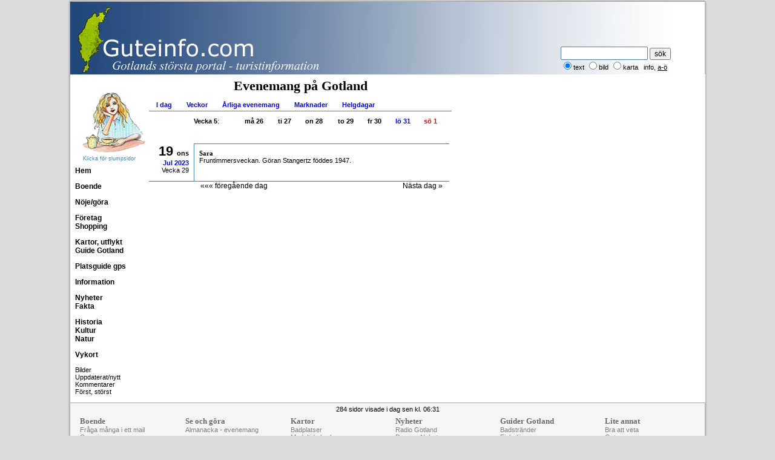

--- FILE ---
content_type: text/html
request_url: http://www.guteinfo.com/?avd=5000&x=2023-07-19&y=2023-07-19
body_size: 39716
content:

<!DOCTYPE html>
<html>
<head>
<meta charset="ISO 8859-1">
<script async src="https://www.googletagmanager.com/gtag/js?id=G-DC6B3H5BN1"></script>
<script>
window.dataLayer = window.dataLayer || [];
function gtag(){dataLayer.push(arguments);}
gtag('js', new Date());
gtag('config', 'G-DC6B3H5BN1');
</script>
<script async src="https://pagead2.googlesyndication.com/pagead/js/adsbygoogle.js?client=ca-pub-1369555960300251" 
crossorigin="anonymous"></script>
<title>N&ouml;je/g&ouml;ra Gotland 2023</title>
<meta name="Keywords" content="gotland, visby, evenemang, arrangemang, kalender, almanacka, evenemangslista, events, att g�ra, almedalsveckan, medeltidsveckan, musik, sport, festivaler" />
<meta name="description" content="Evenemangsdatabas f�r vad som h�nder p� hela Gotland �ret runt. Ett �rs almanacka." />
<meta property="og:title" content="N&ouml;je/g&ouml;ra Gotland 2023" />
<meta property="og:description" content="Evenemangsdatabas f�r vad som h�nder p� hela Gotland �ret runt. Ett �rs almanacka." />
<meta property="og:image" content="http://www.guteinfo.com/scripts/bilder/gotland.jpg" />
<meta name="msvalidate.01" content="704A200AB407892AB89E1C25424A5B0A" />
<script type="text/javascript" src="/scripts/fx/guteinfo.js"></script>
<script type="text/javascript" src="/scripts/fx/tabs/tabber-minimized.js"></script>
<link rel="stylesheet" type="text/css" href="/guteinfo.css" />

<script type="text/javascript">

function toggleLayer( whichLayer )
{
  var elem, vis;
  if( document.getElementById )
    elem = document.getElementById( whichLayer );
  else if( document.all )
      elem = document.all[whichLayer];
  else if( document.layers )
    elem = document.layers[whichLayer];
  vis = elem.style;
  if(vis.display==''&&elem.offsetWidth!=undefined&&elem.offsetHeight!=undefined)
    vis.display = (elem.offsetWidth!=0&&elem.offsetHeight!=0)?'block':'none';
  vis.display = (vis.display==''||vis.display=='block')?'none':'block';
}
</script>

<meta name="ahrefs-site-verification" content="4865d5fde798bf794b4fca7deb7469ab4a10e03b06e917be9cd369bc257c79da">
<script async src="https://pagead2.googlesyndication.com/pagead/js/adsbygoogle.js?client=ca-pub-1369555960300251"
     crossorigin="anonymous"></script>

</head>
<body>
<div id="fb-root"></div>


<script>(function(d, s, id) {
  var js, fjs = d.getElementsByTagName(s)[0];
  if (d.getElementById(id)) return;
  js = d.createElement(s); js.id = id;
  js.src = "//connect.facebook.net/sv_SE/sdk.js#xfbml=1&version=v2.6";
  fjs.parentNode.insertBefore(js, fjs);
}(document, 'script', 'facebook-jssdk'));</script>

	<aside>
		<input type="hidden" id="DPC_TODAY_TEXT" value="2026-01-26">
		<input type="hidden" id="DPC_BUTTON_TITLE" value="V&auml;lj datum">
		<input type="hidden" id="DPC_MONTH_NAMES" value="['Januari', 'Februari', 'Mars', 'April', 'Maj', 'Juni', 'Juli', 'Augusti', 'September', 'Oktober', 'November', 'December']">
		<input type="hidden" id="DPC_DAY_NAMES" value="['S&ouml;n', 'M&aring;n', 'Tis', 'Ons', 'Tor', 'Fre', 'L&ouml;r']">
		<input type="hidden" id="DPC_FIRST_WEEK_DAY" value="1">
		<input type="hidden" id="DPC_WEEK_NUMBER" value="true">
	</aside>

<table class="sidtabell">
	<tr class="sizespalt">
		<td style="width:120px;">&nbsp;</td>
		<td style="width:520px;">&nbsp;</td>
		<td style="width:204px;vertical-align:top;" valign="top">&nbsp;</td>
		<td style="width:204px;">&nbsp;</td>
	</tr>

	<tr>
		<td colspan="4" class="tspalt">
			<div class="tdiv">
      			<a href="/" style="text-decoration:none;"><div id="logo" style="background-image: url(/scripts/bilder/layout/toppen.jpg);width:1024px;height:120px;"></div></a>
				<div style="position:absolute;top:74px;right:28px;">
					<form method="post" action="/?avd=1078" style="width:210px;" class="ltext">
						<input type="text" name="ord" value="" style="width:138px;height:16px;padding:2px;border:1px solid steelblue;border-radius:2px;color:black;"  />
			      		<input type="submit" style="font-size:12px;" name="b1" value="s&ouml;k" class="ltext" style="border-radius:2hpx;height:22px;" /><br />
						<input type="radio" style="font-size:10px;" value="text" checked name="R1" />text
						<input type="radio" value="bilder"  name="R1" /><small>bild</small>
			      <input type="radio" value="karta"  name="R1" /><small>karta</small>
			      &nbsp;&nbsp;<small><a style="text-decoration:none;" href="?id=1980">info</a></small>, <a href="javascript:toggleLayer('AlfaBeta');">a-&#246;</a>
					</form>
				</div>
      </div>
			</td>
	</tr>



	<tr>
		<td class="vspalt"><aside><div style="text-align:center;margin-bottom:8px;">
	<a style="text-decoration:none;color:black;font-size:9px;color:steelblue" href="?avd=89" title="Klicka f&ouml;r slumpsida, illustration Lotta Ingelse"><img style="width:120px;height:114px;border:none;margin-top:8px;" src="/scripts/bilder/layout/cafeflicka.jpg" alt="Illustration Lotta Ingelse"><br>Klicka f�r slumpsidor</a>
</div>
<a style="text-decoration:none;color:black;font-size:12px;font-weight:bold;" href="/">Hem</a><br><br>
<!--<a style="text-decoration:none;color:black;font-size:12px;font-weight:bold;" href="?avd=89">Lite av varje</a><br><br>-->
<!--<a style="text-decoration:none;color:black;font-size:12px;font-weight:bold;" href="http://www.visithemse.nu">Mobil, se Hemse</a><br><br>
 <a style="text-decoration:none;color:black;font-size:12px;font-weight:bold;" href="?avd=660">Facebook</a><br><br>-->

<!--
	<a style="text-decoration:none;color:black;font-size:12px;font-weight:bold;" href="?avd=2030">Aktiviteter</a><br>
-->
<a style="text-decoration:none;color:black;font-size:12px;font-weight:bold;" href="?avd=500" title="Alla former av semesterboende - en stugkatalog">Boende</a><br><br>
<a style=";text-decoration:none;color:black;font-size:12px;font-weight:bold;" href="?avd=5000" title="Gotlands almanacka med smarta &ouml;versikter och s&ouml;kfunktioner">N&ouml;je/g&ouml;ra</a><br><br>
<!--<a style="text-decoration:none;color:black;font-size:12px;font-weight:bold;" href="?avd=1300" title="Alla former av semesterboende - en stugkatalog">Boende new</a><br>-->
	<!--<a style="text-decoration:none;color:black;font-size:12px;font-weight:bold;" href="?avd=850" title="Spara pengar! Fr&aring;ga m&aring;nga f&ouml;retag utan mellanh&auml;nder i ett mail">Fr&aring;ga boende</a><br>-->
	<!--<a style="text-decoration:none;color:black;font-size:12px;font-weight:bold;" href="?avd=280" title="Registrera dig kostnadsfritt och vi ringer upp dig f&ouml;r Gotlandsresa">Vi ringer</a><br>-->
	<!--<a style="text-decoration:none;color:black;font-size:12px;font-weight:bold;" href="?avd=860">Resa</a><br>-->

  <!--<a style="text-decoration:none;color:black;font-size:12px;font-weight:bold;" href="?avd=6000" title="Alla bannerannonser p&aring; Guteinfo, ocks&aring; s&ouml;kbart">Annonser</a><br>-->
<a style="text-decoration:none;color:black;font-size:12px;font-weight:bold;" href="?avd=603" title="F&ouml;retagskatalog uppdelad i branscher och socknar, kartor">F&ouml;retag</a><br>
<a style="text-decoration:none;color:black;font-size:12px;font-weight:bold;" href="?avd=1175&id=3137" title="Guide till shopping p� Gotland">Shopping</a><br>


<br>


	<a style="text-decoration:none;color:black;font-size:12px;font-weight:bold;" href="?avd=10" title="Badplatser, kyrkor, raukar och mycket, mycket mera">Kartor, utflykt</a><br>
	<!--<a style="text-decoration:none;color:black;font-size:12px;font-weight:bold;" href="?avd=680" title="Lite du kan ha nytta av p&aring; Gotland">Bra att veta</a><br>-->

<a style="text-decoration:none;color:black;font-size:12px;font-weight:bold;" href="?avd=270" title="M&aring;nga guider till Gotland, &ouml;ver 30 st, som str&auml;nder, raukf&auml;lt, kyrkor, medeltida m&aring;lningar osv.">Guide Gotland</a><br><br>
<a style="text-decoration:none;color:black;font-size:12px;font-weight:bold;" href="#" onclick="getDet()">Platsguide gps</a><br><br>

<a style="text-decoration:none;color:black;font-size:12px;font-weight:bold;" href="?avd=4000" title="Enkla listor av en del informationsomr&aring;den">Information</a><br>
<!--<a style="text-decoration:none;color:black;font-size:12px;font-weight:bold;" href="?avd=58" title="Alla Gotlands socknar med l&auml;nkar till mer information om varje socken">Socknar</a><br>-->
	<!--<a style="text-decoration:none;color:black;font-size:12px;font-weight:bold;" href="?avd=6">Karta linje</a><br>-->





<br>
<a style="text-decoration:none;color:black;font-size:12px;font-weight:bold;" href="?avd=1050" title="Gotl&auml;ndska nyheter och riksnyheter samlade p&aring; en sida">Nyheter</a><br>
<a style="text-decoration:none;color:black;font-size:12px;font-weight:bold;" href="?avd=250" title="Fakta om Gotland praktiskt samlat p� en sida">Fakta</a><br>
<br>
<a style="text-decoration:none;color:black;font-size:12px;font-weight:bold;" href="?avd=800" title="M&aring;nga artiklar om Gotlands historia, Gutasagan, Gutalagen, �rtalslistor osv.">Historia</a><br>



<a style="text-decoration:none;color:black;font-size:12px;font-weight:bold;" href="?avd=120" title="Massvis av information om Gotlands kultur">Kultur</a><br>
<a style="text-decoration:none;color:black;font-size:12px;font-weight:bold;" href="?avd=140" title="Massvis av information om Gotlands natur">Natur</a><br>

	<!--<a style="text-decoration:none;color:black;font-size:12px;font-weight:bold;" href="?avd=6001&amp;x=33">Marknad</a><br>-->

	<!--
			<a style="text-decoration:none;color:black;font-size:12px;font-weight:bold;" href="?avd=7000">L&auml;nkar</a><br><br>

	-->


<!--<a style="text-decoration:none;color:black;font-size:12px;font-weight:bold;" href="?avd=15" title="F&ouml;rslag p� hela utflykter p� Gotland">Utflykter</a><br>-->

<!--
	<a style="text-decoration:none;color:black;font-size:12px;font-weight:bold;" href="?avd=983">Skolresor</a><br>
	<a style="text-decoration:none;color:black;font-size:12px;font-weight:bold;" href="?avd=550">Stugkatalog</a><br>
-->
<br>
<!--<a style="text-decoration:none;color:black;font-size: 12px;font-weight:bold;" href="http://www.visithemse.nu" title="Massvis av information om Hemse">Hemse</a><br>-->
<!--<a style="text-decoration:none;color:black;font-size: 12px;font-weight:bold;" href="?avd=57&ord=F�r�&snr=31" title="Massvis av information om F&aring;r&ouml;">F&aring;r&ouml;</a><br>-->
<!--<a style="text-decoration:none;color:black;font-size: 12px;font-weight:bold;" href="?avd=57&ord=Visby&snr=86" title="Massvis av information om Visby">Visby</a>-->
<!--
 <a style="text-decoration:none;color:black;font-size: 12px;font-weight:bold;" href="?avd=10&amp;ord=Ringmuren" title="Information om ringmuren">Visby ringmur</a><br>
 <a style="text-decoration:none;color:black;font-size: 12px;font-weight:bold;" href="?avd=1078&amp;r1=karta&amp;ord=Ruiner%20Visby" title="Visby ruiner utprickade p� kartan med l&auml;nkar till mera information">Visby ruiner</a><br><br>
-->
	<!--<a style="font:bold 12px Georgia;text-decoration:none;color:black;font-weight:bold;" href="/turisterna/">Utflykter</a><br>-->
<a style="text-decoration:none;color:black;font-size:12px;font-weight:bold;" href="?avd=40" title="Massor av bilder att skicka som vykort">Vykort</a><br><br>
<!--
	<a style="font:bold 12px Georgia;text-decoration:none;color:black;" href="?avd=651">&Ouml;ppet</a><br><br>



<a href="#openModal">Open Modal</a>

<div id="openModal" class="modalDialog">
	<div>
		<a href="#close" title="Close" class="close">X</a>
   <img src="/scripts/bilder/big/1.jpg" alt="Bigar�er">
	</div>
</div>
<br>
-->
<a style="text-decoration:none;" href="?avd=890">Bilder</a><br>

<!--

	<a style="text-decoration:none;" href="?avd=950">Bra att veta</a><br>
	<a style="text-decoration:none;" href="?avd=1150">Kontur</a><br>

<a style="text-decoration:none;" href="?avd=4500">Bokning</a><br>
-->
<a style="text-decoration:none;" href="?avd=52">Uppdaterat/nytt</a><br>
<a style="text-decoration:none;" href="?avd=68">Kommentarer</a><br>
<a style="text-decoration:none;" href="?avd=145">F&ouml;rst, st&ouml;rst</a><br><br>
<!--<a style="text-decoration:none;color:black;font-size:12px;font-weight:bold;" href="?avd=48&id=2888" title="Fakta om antal sidvisningar och annat">Statistik</a><br>-->
</aside></td>
		<td class="brodspalt" id="brod">
      <div id="AlfaBeta" style="display:none;text-align:center;margin-bottom:8px;"><a style="color:black;" href="?avd=56&amp;x=a">A</a>&nbsp;<a href="?avd=56&amp;x=b">B</a>&nbsp;<a href="?avd=56&amp;x=c">C</a>&nbsp;<a href="?avd=56&amp;x=d">D</a>&nbsp;<a href="?avd=56&amp;x=e">E</a>&nbsp;<a href="?avd=56&amp;x=f">F</a>&nbsp;<a href="?avd=56&amp;x=g">G</a>&nbsp;<a href="?avd=56&amp;x=h">H</a>&nbsp;<a href="?avd=56&amp;x=i">I</a>&nbsp;<a href="?avd=56&amp;x=j">J</a>&nbsp;<a href="?avd=56&amp;x=k">K</a>&nbsp;<a href="?avd=56&amp;x=l">L</a>&nbsp;<a href="?avd=56&amp;x=m">M</a>&nbsp;<a href="?avd=56&amp;x=n">N</a> <a href="?avd=56&amp;x=o">O</a>&nbsp;<a href="?avd=56&amp;x=p">P</a>&nbsp;<a href="?avd=56&amp;x=q">Q</a>&nbsp;<a href="?avd=56&amp;x=r">R</a>&nbsp;<a href="?avd=56&amp;x=s">S</a>&nbsp;<a href="?avd=56&amp;x=t">T</a>&nbsp;<a href="?avd=56&amp;x=u">U</a>&nbsp;<a href="?avd=56&amp;x=v">V</a>&nbsp;<a href="?avd=56&amp;x=w">W</a>&nbsp;<a href="?avd=56&amp;x=x">X</a>&nbsp;<a href="?avd=56&amp;x=y">Y</a>&nbsp;<a href="?avd=56&amp;x=z">Z</a>&nbsp;<a href="?avd=56&amp;x=&aring;">&Aring;</a>&nbsp;<a href="?avd=56&amp;x=&auml;">&Auml;</a>&nbsp;<a href="?avd=56&amp;x=&ouml;">&Ouml;</a></div>
			<script>
  	var x = document.getElementById("brod");

	function getLocation() {
	    if (navigator.geolocation) {
	        navigator.geolocation.getCurrentPosition(showPosition, showError);
	    } else {
	        x.innerHTML = "Din browser st�der inte Geolocation.";
	    }
	}

	function showPosition(position) {
		var lat = position.coords.latitude;
		var lon = position.coords.longitude;
    var x = document.getElementById("demo");
	  window.location = "/?avd=9998&lat=" + lat + "&lon=" + lon;
	}

	function getDet() {
	    if (navigator.geolocation) {
	        navigator.geolocation.getCurrentPosition(showDet, showError);
	    } else {
	        x.innerHTML = "Din browser st&ouml;der inte Geolocation.";
	    }
	}

	function showDet(position) {
		var lat = position.coords.latitude;
		var lon = position.coords.longitude;
    window.location = "/?avd=10000&lat=" + lat + "&lon=" + lon;
	}

if (window.DeviceOrientationEvent) {
  window.addEventListener('deviceorientation', function(eventData) {
  	var tiltLR = eventData.gamma;
    var tiltFB = eventData.beta;
    var dir = eventData.alpha

    // Kalla Roteringsfunktionen
    deviceOrientationHandler(tiltLR, tiltFB, dir);
   }, false);
 } else {
//   document.getElementById("kompassen").innerHTML = "Not supported."
 }

function deviceOrientationHandler(tiltLR, tiltFB, dir) {
	// Transformera bilden
	var k = document.getElementById("kompass");
	// k.style.webkitTransform = "rotate("+ tiltLR +"deg) rotate3d(1,0,0, "+ (tiltFB*-1)+"deg)";
	// k.style.MozTransform = "rotate("+ tiltLR +"deg)";
	// k.style.transform = "rotate("+ tiltLR +"deg) rotate3d(1,0,0, "+ (tiltFB*-1)+"deg)";
  k.style.transform = "rotate("+ dir + "deg)";
	var riktning = 360 - dir;
  }

	function fromHere(lat,lon,sNr) {
	    if (navigator.geolocation) {
	      navigator.geolocation.getCurrentPosition(showHere, showError);
	    } else {
				var img_url = "http://maps.googleapis.com/maps/api/staticmap?center="+latlon+"&zoom=12&size=480x300&markers=color:green|label:A|"+lat+","+lon;
				document.getElementById("tmpKarta").innerHTML = "<img src='"+img_url+"'>";
	    }
	}

	function showHere(position) {
		var xlat = position.coords.latitude;
		var xlon = position.coords.longitude;
    var latlon = lat + "," + lon;
		var unit = "K"
		var distans = distancejscript(xlat, xlon, lat, lon, unit);
		var result = distans.toFixed(1)
    var str = result.toString()
		var res = str.replace(".", ",");
    document.getElementById("bering").display = "block";
    var pil = document.getElementById("vagvisaren");
    var dirett = getBearing(xlat,xlon,lat,lon);
    pil.style.transform = "rotate("+ dirett + "deg)";
    document.getElementById("pekMedd").innerHTML = "R&ouml;d = din position, gr&ouml;n = m&aring;let";
    document.getElementById("overButton").innerHTML = res + " km fr&aring;n dig";
		var img_url = "http://maps.googleapis.com/maps/api/staticmap?center="+latlon+"&size=478x300&markers=color:red|label:A|"+xlat+","+xlon+"&markers=color:green|label:B|"+lat+","+lon;
		document.getElementById("tmpKarta").innerHTML = "<img src='"+img_url+"'>";
}

	function showError(error) {
			x = document.getElementById("pekMedd")
	    switch(error.code) {
	        case error.PERMISSION_DENIED:
	            x.innerHTML = "Mobilen delar inte position."
				;
	            break;
	        case error.POSITION_UNAVAILABLE:
	            x.innerHTML = "Om&ouml;jligt att f&aring; position."
				;
	            break;
	        case error.TIMEOUT:
	            x.innerHTML = "F&ouml;r f&ouml;r l&aring;ng tid."
				;
	            break;
	        case error.UNKNOWN_ERROR:
	            x.innerHTML = "Ett ok&auml;nt fel uppstod."
	            break;
	    }

	}

function callback(serverData, serverStatus, id) {
	if(serverStatus == 200){
      document.getElementById(id).style.display = "block";
   		document.getElementById(id).innerHTML = serverData;
	} else {
		document.getElementById(id).innerHTML = 'Laddar...';
	}
}

function ajaxRequest(openThis, id) {
   var AJAX = null;
   if (window.XMLHttpRequest) {
      AJAX=new XMLHttpRequest();
   } else {
      AJAX=new ActiveXObject("Microsoft.XMLHTTP");
   }
   if (AJAX == null) {
      alert("Din webbl�sare st&ouml;djer inte AJAX.");
      return false;
   }
   AJAX.onreadystatechange = function() {
      if (AJAX.readyState == 4 || AJAX.readyState == "complete") {
         callback(AJAX.responseText, AJAX.status, id);
      }  else { document.getElementById(id).innerHTML = 'Laddar...<br />';
         }
   }
   var url= openThis;
   AJAX.open("GET", url, true);
   AJAX.send(null);
}
</script>

<style>
ul {
    list-style-type: none;
    margin: 0;
    padding: 0;
		margin-top: 8px;
    overflow: hidden;
    border-bottom: thin solid steelblue;
}

li {
    float: left;
}

li a {
    display: block;
    color: #666;
    text-align: center;
    padding: 4px 12px;
    text-decoration: none;
}

li a:hover:not(.active) {
    background-color: #ddd;
}

li a.active {
    color: white;
    background-color: #4CAF50;
}
</style>
<h1 style='text-align:center;'>Evenemang p� Gotland </h1><ul><li><a style='text-decoration:none;color:blue;font-weight: bold;' href='?avd=5000' class='butto'>I dag</a></li><li><a style='text-decoration:none;color:blue;font-weight: bold;' href="javascript:toggleLayer('veckor');">Veckor</a></li><li><a style="text-decoration:none;color:blue;font-weight: bold;" href="?avd=5000&t=18">&Aring;rliga evenemang</a></li><li><a style="text-decoration:none;color:blue;font-weight: bold;" href="?avd=5000&t=16">Marknader</a></li><li><a style='text-decoration:none;color:blue;font-weight: bold;' href='?avd=5000&t=19'>Helgdagar</a></li></ul><table class="alma"><tr><td style='width:74px;'>&nbsp;</td><td style='text-align:center;'><div id='internmeny' style='text-align:left;display:none;padding:16px;border:0px solid steelblue;border-radius:3px;margin-top:3px;'><a style='font-size:12px;text-decoration:none;color:black;font-weight:bold;' href='?avd=5000'><div class='divknapp'>Hem - 26/1-2026</div></a><a style='font-size:12px;text-decoration:none;color:black;font-weight:bold;' href="?avd=5000&t=18"><div class='divknapp'>�rligen �terkommande evenemang</div></a><a style='font-size:12px;text-decoration:none;color:black;font-weight:bold;' href="javascript:toggleLayer('veckor');"><div class='divknapp'>Veckor</div></a><a style='font-size:12px;text-decoration:none;color:black;font-weight:bold;' href="?avd=5000&t=12"><div class='divknapp'>V�nta - hur m�nga dag �r det till...</div></a></div><div id='kategorier' style='display:none;padding:8px;border:1px solid steelblue;border-radius:3px;margin-top:3px;text-align:left;'><table style='width:400px;'><tr><td style='width:120px;'><a href='?avd=5000&t=1&ord=Aktivitet' style='text-decoration:none;color:black;line-height:160%;'>Aktivitet</a><br><a href='?avd=5000&t=1&ord=Bio' style='text-decoration:none;color:black;line-height:160%;'>Bio</a><br><a href='?avd=5000&t=1&ord=Caf�' style='text-decoration:none;color:black;line-height:160%;'>Caf�</a><br><a href='?avd=5000&t=1&ord=Erbjudanden' style='text-decoration:none;color:black;line-height:160%;'>Erbjudanden</a><br><a href='?avd=5000&t=1&ord=Idrott/Sport' style='text-decoration:none;color:black;line-height:160%;'>Idrott/Sport</a><br><a href='?avd=5000&t=1&ord=Kultur' style='text-decoration:none;color:black;line-height:160%;'>Kultur</a><br><a href='?avd=5000&t=1&ord=Livsmedel' style='text-decoration:none;color:black;line-height:160%;'>Livsmedel</a><br></td><td style='width:120px;'><a href='?avd=5000&t=1&ord=Shopping' style='text-decoration:none;color:black;line-height:160%;'>Shopping</a><br><a href='?avd=5000&t=1&ord=Socknar' style='text-decoration:none;color:black;line-height:160%;'>Socknar</a><br><a href='?avd=5000&t=1&ord=Teater' style='text-decoration:none;color:black;line-height:160%;'>Teater</a><br><a href='?avd=5000&t=1&ord=Helger' style='text-decoration:none;color:black;line-height:160%;'>Helger</a><br><a href='?avd=5000&t=1&ord=�vrigt' style='text-decoration:none;color:black;line-height:160%;'>�vrigt</a><br><a href='?avd=5000&t=1&ord=Marknad' style='text-decoration:none;color:black;line-height:160%;'>Marknad</a><br><a href='?avd=5000&t=1&ord=Motor' style='text-decoration:none;color:black;line-height:160%;'>Motor</a><br></td><td><a href='?avd=5000&t=1&ord=Vecka' style='text-decoration:none;color:black;line-height:160%;'>Vecka</a><br><a href='?avd=5000&t=1&ord=Festival' style='text-decoration:none;color:black;line-height:160%;'>Festival</a><br><a href='?avd=5000&t=1&ord=Sport' style='text-decoration:none;color:black;line-height:160%;'>Sport</a><br><a href='?avd=5000&t=1&ord=Dans' style='text-decoration:none;color:black;line-height:160%;'>Dans</a><br><a href='?avd=5000&t=1&ord=H�star' style='text-decoration:none;color:black;line-height:160%;'>H�star</a><br><a href='?avd=5000&t=1&ord=Dag' style='text-decoration:none;color:black;line-height:160%;'>Dag</a><br><a href='?avd=5000&t=1&ord=Bokm�ssa' style='text-decoration:none;color:black;line-height:160%;'>Bokm�ssa</a><br></td></tr></table></div><div id='manader' style='display:none;padding:8px;border:1px solid steelblue;border-radius:3px;margin-top:3px;'><a style='text-decoration:none;color:black;' href='?avd=5000&x=2026-1-01&y=2026-1-31'>Jan</a> &nbsp;<a style='text-decoration:none;color:black;' href='?avd=5000&x=2026-2-01&y=2026-2-28'>Feb</a> &nbsp;<a style='text-decoration:none;color:black;' href='?avd=5000&x=2026-3-01&y=2026-3-31'>Mar</a> &nbsp;<a style='text-decoration:none;color:black;' href='?avd=5000&x=2026-4-01&y=2026-4-30'>Apr</a> &nbsp;<a style='text-decoration:none;color:black;' href='?avd=5000&x=2026-5-01&y=2026-5-31'>Maj</a> &nbsp;<a style='text-decoration:none;color:black;' href='?avd=5000&x=2026-6-01&y=2026-6-30'>Jun</a> &nbsp;<a style='text-decoration:none;color:black;' href='?avd=5000&x=2026-7-01&y=2026-7-31'>Jul</a> &nbsp;<a style='text-decoration:none;color:black;' href='?avd=5000&x=2026-8-01&y=2026-8-31'>Aug</a> &nbsp;<a style='text-decoration:none;color:black;' href='?avd=5000&x=2026-9-01&y=2026-9-30'>Sep</a> &nbsp;<a style='text-decoration:none;color:black;' href='?avd=5000&x=2026-10-01&y=2026-10-31'>Okt</a> &nbsp;<a style='text-decoration:none;color:black;' href='?avd=5000&x=2026-11-01&y=2026-11-30'>Nov</a> &nbsp;<a style='text-decoration:none;color:black;' href='?avd=5000&x=2026-12-01&y=2026-12-31'>Dec</a> &nbsp;</div>


				<table id="veckor" style="display:none;padding:8px;border:1px solid steelblue;border-radius:3px;table-layout:fixed;margin-top:3px;">
					<tr>
					<td style="width:140px;text-align:left;">
						<a style="text-decoration:none;color:black;line-height:160%;color:black;" href="?avd=5000&x=2026-01-26&y=2026-02-01">v5:&nbsp;26/1-1/2</a><br><a style="text-decoration:none;color:black;line-height:160%;color:black;" href="?avd=5000&x=2026-02-02&y=2026-02-08">v6:&nbsp;2/2-8/2</a><br><a style="text-decoration:none;color:black;line-height:160%;color:black;" href="?avd=5000&x=2026-02-09&y=2026-02-15">v7:&nbsp;9/2-15/2</a><br><a style="text-decoration:none;color:black;line-height:160%;color:black;" href="?avd=5000&x=2026-02-16&y=2026-02-22">v8:&nbsp;16/2-22/2</a><br><a style="text-decoration:none;color:black;line-height:160%;color:black;" href="?avd=5000&x=2026-02-23&y=2026-03-01">v9:&nbsp;23/2-1/3</a><br><a style="text-decoration:none;color:black;line-height:160%;color:black;" href="?avd=5000&x=2026-03-02&y=2026-03-08">v10:&nbsp;2/3-8/3</a><br><a style="text-decoration:none;color:black;line-height:160%;color:black;" href="?avd=5000&x=2026-03-09&y=2026-03-15">v11:&nbsp;9/3-15/3</a><br><a style="text-decoration:none;color:black;line-height:160%;color:black;" href="?avd=5000&x=2026-03-16&y=2026-03-22">v12:&nbsp;16/3-22/3</a><br><a style="text-decoration:none;color:black;line-height:160%;color:black;" href="?avd=5000&x=2026-03-23&y=2026-03-29">v13:&nbsp;23/3-29/3</a><br><a style="text-decoration:none;color:black;line-height:160%;color:black;" href="?avd=5000&x=2026-03-30&y=2026-04-05">v14:&nbsp;30/3-5/4</a><br><a style="text-decoration:none;color:black;line-height:160%;color:black;" href="?avd=5000&x=2026-04-06&y=2026-04-12">v15:&nbsp;6/4-12/4</a><br><a style="text-decoration:none;color:black;line-height:160%;color:black;" href="?avd=5000&x=2026-04-13&y=2026-04-19">v16:&nbsp;13/4-19/4</a><br><a style="text-decoration:none;color:black;line-height:160%;color:black;" href="?avd=5000&x=2026-04-20&y=2026-04-26">v17:&nbsp;20/4-26/4</a><br><a style="text-decoration:none;color:black;line-height:160%;color:black;" href="?avd=5000&x=2026-04-27&y=2026-05-03">v18:&nbsp;27/4-3/5</a><br><a style="text-decoration:none;color:black;line-height:160%;color:black;" href="?avd=5000&x=2026-05-04&y=2026-05-10">v19:&nbsp;4/5-10/5</a><br><a style="text-decoration:none;color:black;line-height:160%;color:black;" href="?avd=5000&x=2026-05-11&y=2026-05-17">v20:&nbsp;11/5-17/5</a><br><a style="text-decoration:none;color:black;line-height:160%;color:black;" href="?avd=5000&x=2026-05-18&y=2026-05-24">v21:&nbsp;18/5-24/5</a><br><a style="text-decoration:none;color:black;line-height:160%;color:black;" href="?avd=5000&x=2026-05-25&y=2026-05-31">v22:&nbsp;25/5-31/5</a><br></td><td style="width:140px;text-align:left"><a style="text-decoration:none;color:black;line-height:160%;color:black;" href="?avd=5000&x=2026-06-01&y=2026-06-07">v23:&nbsp;1/6-7/6</a><br><a style="text-decoration:none;color:black;line-height:160%;color:black;" href="?avd=5000&x=2026-06-08&y=2026-06-14">v24:&nbsp;8/6-14/6</a><br><a style="text-decoration:none;color:black;line-height:160%;color:black;" href="?avd=5000&x=2026-06-15&y=2026-06-21">v25:&nbsp;15/6-21/6</a><br><a style="text-decoration:none;color:black;line-height:160%;color:black;" href="?avd=5000&x=2026-06-22&y=2026-06-28">v26:&nbsp;22/6-28/6</a><br><a style="text-decoration:none;color:black;line-height:160%;color:black;" href="?avd=5000&x=2026-06-29&y=2026-07-05">v27:&nbsp;29/6-5/7</a><br><a style="text-decoration:none;color:black;line-height:160%;color:black;" href="?avd=5000&x=2026-07-06&y=2026-07-12">v28:&nbsp;6/7-12/7</a><br><a style="text-decoration:none;color:black;line-height:160%;color:black;" href="?avd=5000&x=2026-07-13&y=2026-07-19">v29:&nbsp;13/7-19/7</a><br><a style="text-decoration:none;color:black;line-height:160%;color:black;" href="?avd=5000&x=2026-07-20&y=2026-07-26">v30:&nbsp;20/7-26/7</a><br><a style="text-decoration:none;color:black;line-height:160%;color:black;" href="?avd=5000&x=2026-07-27&y=2026-08-02">v31:&nbsp;27/7-2/8</a><br><a style="text-decoration:none;color:black;line-height:160%;color:black;" href="?avd=5000&x=2026-08-03&y=2026-08-09">v32:&nbsp;3/8-9/8</a><br><a style="text-decoration:none;color:black;line-height:160%;color:black;" href="?avd=5000&x=2026-08-10&y=2026-08-16">v33:&nbsp;10/8-16/8</a><br><a style="text-decoration:none;color:black;line-height:160%;color:black;" href="?avd=5000&x=2026-08-17&y=2026-08-23">v34:&nbsp;17/8-23/8</a><br><a style="text-decoration:none;color:black;line-height:160%;color:black;" href="?avd=5000&x=2026-08-24&y=2026-08-30">v35:&nbsp;24/8-30/8</a><br><a style="text-decoration:none;color:black;line-height:160%;color:black;" href="?avd=5000&x=2026-08-31&y=2026-09-06">v36:&nbsp;31/8-6/9</a><br><a style="text-decoration:none;color:black;line-height:160%;color:black;" href="?avd=5000&x=2026-09-07&y=2026-09-13">v37:&nbsp;7/9-13/9</a><br><a style="text-decoration:none;color:black;line-height:160%;color:black;" href="?avd=5000&x=2026-09-14&y=2026-09-20">v38:&nbsp;14/9-20/9</a><br><a style="text-decoration:none;color:black;line-height:160%;color:black;" href="?avd=5000&x=2026-09-21&y=2026-09-27">v39:&nbsp;21/9-27/9</a><br><a style="text-decoration:none;color:black;line-height:160%;color:black;" href="?avd=5000&x=2026-09-28&y=2026-10-04">v40:&nbsp;28/9-4/10</a><br></td><td style="width:140px;text-align:left"><a style="text-decoration:none;color:black;line-height:160%;color:black;" href="?avd=5000&x=2026-10-05&y=2026-10-11">v41:&nbsp;5/10-11/10</a><br><a style="text-decoration:none;color:black;line-height:160%;color:black;" href="?avd=5000&x=2026-10-12&y=2026-10-18">v42:&nbsp;12/10-18/10</a><br><a style="text-decoration:none;color:black;line-height:160%;color:black;" href="?avd=5000&x=2026-10-19&y=2026-10-25">v43:&nbsp;19/10-25/10</a><br><a style="text-decoration:none;color:black;line-height:160%;color:black;" href="?avd=5000&x=2026-10-26&y=2026-11-01">v44:&nbsp;26/10-1/11</a><br><a style="text-decoration:none;color:black;line-height:160%;color:black;" href="?avd=5000&x=2026-11-02&y=2026-11-08">v45:&nbsp;2/11-8/11</a><br><a style="text-decoration:none;color:black;line-height:160%;color:black;" href="?avd=5000&x=2026-11-09&y=2026-11-15">v46:&nbsp;9/11-15/11</a><br><a style="text-decoration:none;color:black;line-height:160%;color:black;" href="?avd=5000&x=2026-11-16&y=2026-11-22">v47:&nbsp;16/11-22/11</a><br><a style="text-decoration:none;color:black;line-height:160%;color:black;" href="?avd=5000&x=2026-11-23&y=2026-11-29">v48:&nbsp;23/11-29/11</a><br><a style="text-decoration:none;color:black;line-height:160%;color:black;" href="?avd=5000&x=2026-11-30&y=2026-12-06">v49:&nbsp;30/11-6/12</a><br><a style="text-decoration:none;color:black;line-height:160%;color:black;" href="?avd=5000&x=2026-12-07&y=2026-12-13">v50:&nbsp;7/12-13/12</a><br><a style="text-decoration:none;color:black;line-height:160%;color:black;" href="?avd=5000&x=2026-12-14&y=2026-12-20">v51:&nbsp;14/12-20/12</a><br><a style="text-decoration:none;color:black;line-height:160%;color:black;" href="?avd=5000&x=2026-12-21&y=2026-12-27">v52:&nbsp;21/12-27/12</a><br><a style="text-decoration:none;color:black;line-height:160%;color:black;" href="?avd=5000&x=2026-12-28&y=2027-01-03">v53:&nbsp;28/12-3/1</a><br><a style="text-decoration:none;color:black;line-height:160%;color:black;" href="?avd=5000&x=2027-01-04&y=2027-01-10">v1:&nbsp;4/1-10/1</a><br><a style="text-decoration:none;color:black;line-height:160%;color:black;" href="?avd=5000&x=2027-01-11&y=2027-01-17">v2:&nbsp;11/1-17/1</a><br><a style="text-decoration:none;color:black;line-height:160%;color:black;" href="?avd=5000&x=2027-01-18&y=2027-01-24">v3:&nbsp;18/1-24/1</a><br>
						</td>
						</tr>
					</table>

       <div style="margin-top:8px;text-align:left;color:black;"><!--<a style="text-decoration:none;color:black;font-weight:bold;" href="?avd=5000&x=2026-01-26">I dag</a>: m�ndag&nbsp;26&nbsp;januari&nbsp;2026, kvartal 1, <a style="text-decoration:none;font-weight:bold;color:black;" href="?avd=5000">vecka 5</a>, dag 26,-->
			 <table style='width:98%;margin-top:0px;margin-bottom:3px;'><tr><td style='width:70px;'><a href='?avd=5000' style='font-weight:bold;text-decoration:none;color:black;'>Vecka 5</a>:</td><td style='text-align:center;padding:2px;'><a style='text-decoration:none;color:black;font-weight:bold;' href='?avd=5000&x=2026-1-26'>m� 26</a></td><td style='text-align:center;padding:2px;'><a style='text-decoration:none;color:black;font-weight:bold;' href='?avd=5000&x=2026-1-27'>ti 27</a></td><td style='text-align:center;padding:2px;'><a style='text-decoration:none;color:black;font-weight:bold;' href='?avd=5000&x=2026-1-28'>on 28</a></td><td style='text-align:center;padding:2px;'><a style='text-decoration:none;color:black;font-weight:bold;' href='?avd=5000&x=2026-1-29'>to 29</a></td><td style='text-align:center;padding:2px;'><a style='text-decoration:none;color:black;font-weight:bold;' href='?avd=5000&x=2026-1-30'>fr 30</a></td><td style='text-align:center;padding:2px;'><a style='text-decoration:none;color:blue;font-weight:bold;' href='?avd=5000&x=2026-1-31'>l� 31</a></td><td style='text-align:center;padding:2px;'><a style='text-decoration:none;color:red;font-weight:bold;' href='?avd=5000&x=2026-2-1'>s� 1</a></td></tr></table>
			 </div>
        <!--<div style="width:420px;padding-top:8px;padding-bottom:3px;text-align:left;"><span style="font-weight:bold;">Vecka 5</span>: <a style="color:black;" href="?avd=5000&x=2026-1-26">m&aring;n 26</a>, <a style="color:black;" href="?avd=5000&x=2026-1-27">tis 27</a>, <a style="color:black;" href="?avd=5000&x=2026-1-28">ons 28</a>, <a style="color:black;" href="?avd=5000&x=2026-1-29">tor 29</a>, <a style="color:black;" href="?avd=5000&x=2026-1-30">fre 30</a>, <a style="color:black;" href="?avd=5000&x=2026-1-31">l&ouml;r 31</a>, <a style="color:black;" href="?avd=5000&x=2026-2-1">s&ouml;n 1</a></div>-->
			</td>
		</tr>
		<tr><td >&nbsp</td><td style='border-bottom:thin solid steelblue;border-top-left-radius:3px;'><div id='responseDiv' style='padding:12px;'></td></tr><tr style='border-bottom:thin solid steelblue;'><td style='text-align:right;padding-right:8px;'><span style='color:black;font-size:22px;font-weight:bold;'>19&nbsp;</span><span style='font-weight:bold;'>ons</span><br><span style='text-transform: capitalize;color:blue;font-weight:bold;'>jul</span>&nbsp;<span style='color:blue;font-weight:bold;'>2023</span><br>Vecka 29<br><br></td><td class='almabrod'><h4>Sara</h4>Fruntimmersveckan. G�ran Stangertz f�ddes 1947.<br><br></td></tr><tr><td>&nbsp;</td><td style='text-align:center;'><div style='width:50%;display:inline-block;text-align:left;'>
							<a style="text-decoration:none;color:black;font-size:12px;" href="?avd=5000&x=2023-07-18&y=2023-07-18">&laquo;&laquo;&laquo; f&ouml;reg&aring;ende dag</a></div><div style="width:45%;display:inline-block;text-align:right;"><a style="text-decoration:none;color:black;font-size:12px;" href="?avd=5000&x=2023-07-20&y=2023-07-20">N&auml;sta dag &raquo;</a></div></td>
						</tr>
					</table>
		</td>
		
		<td class="hspalt2"><aside></div></aside></td>
	 </tr>
<tr>
<td colspan='4' class='bspalt'><footer>
284 sidor visade i dag sen kl. 06:31<table style="width:100%;margin-top:6px;margin-bottom:12px;margin-left:12px;text-align:left;table-layout: fixed;">
	<tr>
		<td style="width:15%;">
			<h3 style="color:dimgray;">Boende</h3>
				<a style="text-decoration:none;color:gray;" href="?avd=850">Fr&#229;ga m&#229;nga i ett mail</a><br />
				<a style="text-decoration:none;color:gray;" href="?avd=3&amp;b=31&amp;ord=Camping">Camping</a><br />
				<a style="text-decoration:none;color:gray;" href="?avd=3&amp;b=94&amp;ord=Hotell">Hotell</a><br />
				<a style="text-decoration:none;color:gray;" href="?avd=3&amp;b=225&amp;ord=L�genheter">L&#228;genheter</a><br />
				<a style="text-decoration:none;color:gray;" href="?avd=3&amp;b=192&amp;ord=Stuguthyrning">Stugor och stuguthyrning</a><br />
				<a style="text-decoration:none;color:gray;" href="?avd=3&amp;b=214&amp;ord=Vandrarhem">Vandrarhem</a><br /><br />
		</td>
    <td style="width:15%;">
			<h3 style="color:dimgray;">Se och g&#246;ra</h3>
				<!--<a style="text-decoration:none;color:gray;" href="?avd=2030">Aktivitetsdatabas</a><br />-->
        <a style="text-decoration:none;color:gray;" href="?avd=5000">Almanacka - evenemang<a><br /><br />
        <a style="text-decoration:none;color:gray;" href="?avd=10">Kartor &#246;ver Gotland</a><br />
				<a style="text-decoration:none;color:gray;" href="?avd=801">&#197;rtalshistoria</a><br />
        <a style="text-decoration:none;color:gray;" href="?avd=802">Konsthistoria</a><br />
		</td>
    <td style="width:15%;">
			<h3 style="color:dimgray;">Kartor</h3>
      <a style="text-decoration:none;color:gray;" href="?avd=10&amp;ord=str�nder">Badplatser</a><br />
			<a style="text-decoration:none;color:gray;" href="?avd=10&amp;ord=kyrka">Medeltida kyrkor</a><br />
      <a style="text-decoration:none;color:gray;" href="?avd=10&amp;ord=Ringmuren">Visby ringmur</a><br />
      <a style="text-decoration:none;color:gray;" href="?avd=1078&amp;r1=karta&amp;ord=Ruiner Visby">Ruiner i Visby</a><br />
      <a style="text-decoration:none;color:gray;" href="?avd=10&amp;ord=�ngen">&#196;ngar</a><br />
			<a style="text-decoration:none;color:gray;" href="?avd=17">Ortnamn p&#229; Gotland</a><br /><br />
		</td>
    <td style="width:15%;">
			<h3 style="color:dimgray;">Nyheter</h3>
      <a style="text-decoration:none;color:gray;" href="/?avd=1050">Radio Gotland</a><br />
      <a style="text-decoration:none;color:gray;" href="/?avd=1050&amp;r=9">Dagens Nyheter</a><br />
      <a style="text-decoration:none;color:gray;" href="/?avd=1050&amp;r=19">Expressen</a><br />
      <a style="text-decoration:none;color:gray;" href="/?avd=1050&amp;r=29">Aftonbladet</a><br />
		</td>
    <td style="width:15%;">
			<h3 style="color:dimgray;">Guider Gotland</h3>
   		<a style="text-decoration:none;color:gray;" href="?id=2116">Badstr&#228;nder</a><br />
      <a style="text-decoration:none;color:gray;" href="?id=1470">Fiskel&#228;gen</a><br />
      <a style="text-decoration:none;color:gray;" href="?id=1465">Kastaler</a><br />
      <a style="text-decoration:none;color:gray;" href="?id=1784">Medeltida kyrkor</a><br />
      <a style="text-decoration:none;color:gray;" href="?id=3427">Medeltida m&#229;lningar</a><br />
      <a style="text-decoration:none;color:gray;" href="?avd=270">Fler guider till Gotland</a><br />
		</td>
    <td style="width:15%;">
			<h3 style="color:dimgray;">Lite annat</h3>
      <a style="text-decoration:none;color:gray;" href="?avd=5&amp;rub=Systembolag&amp;ord=Bra%20att%20veta">Bra att veta</a><br />
      <a style="text-decoration:none;color:gray;" href="?id=1830">Gutasagan</a><br />
      <a style="text-decoration:none;color:gray;" href="?avd=120">Kultur p&#229; Gotland</a><br />
      <a style="text-decoration:none;color:gray;" href="?avd=140">Natur p&#229; Gotland</a><br /><br />
      <a style="text-decoration:none;color:gray;" href="?id=1980">Gotlands s&#246;kmotor</a><br />
		</td>
	</tr>
</table>
<span style="color:dimgray;">- Annons? Kontakta: webmaster@guteinfo.com, tel 0498-513 56 - guteinfo.com - <a style="color:dimgray;text-decoration:none;" href="?id=3152">cms och reklam</a></span>
<div style="color:dimgray;">Copyright &copy; 2026 Buffert 4.</div>
</footer></td></tr>
</table><br></body>
</html>

--- FILE ---
content_type: text/html; charset=utf-8
request_url: https://www.google.com/recaptcha/api2/aframe
body_size: 268
content:
<!DOCTYPE HTML><html><head><meta http-equiv="content-type" content="text/html; charset=UTF-8"></head><body><script nonce="q7-1AJma8ZVZGJKOSUwAiA">/** Anti-fraud and anti-abuse applications only. See google.com/recaptcha */ try{var clients={'sodar':'https://pagead2.googlesyndication.com/pagead/sodar?'};window.addEventListener("message",function(a){try{if(a.source===window.parent){var b=JSON.parse(a.data);var c=clients[b['id']];if(c){var d=document.createElement('img');d.src=c+b['params']+'&rc='+(localStorage.getItem("rc::a")?sessionStorage.getItem("rc::b"):"");window.document.body.appendChild(d);sessionStorage.setItem("rc::e",parseInt(sessionStorage.getItem("rc::e")||0)+1);localStorage.setItem("rc::h",'1769427185121');}}}catch(b){}});window.parent.postMessage("_grecaptcha_ready", "*");}catch(b){}</script></body></html>